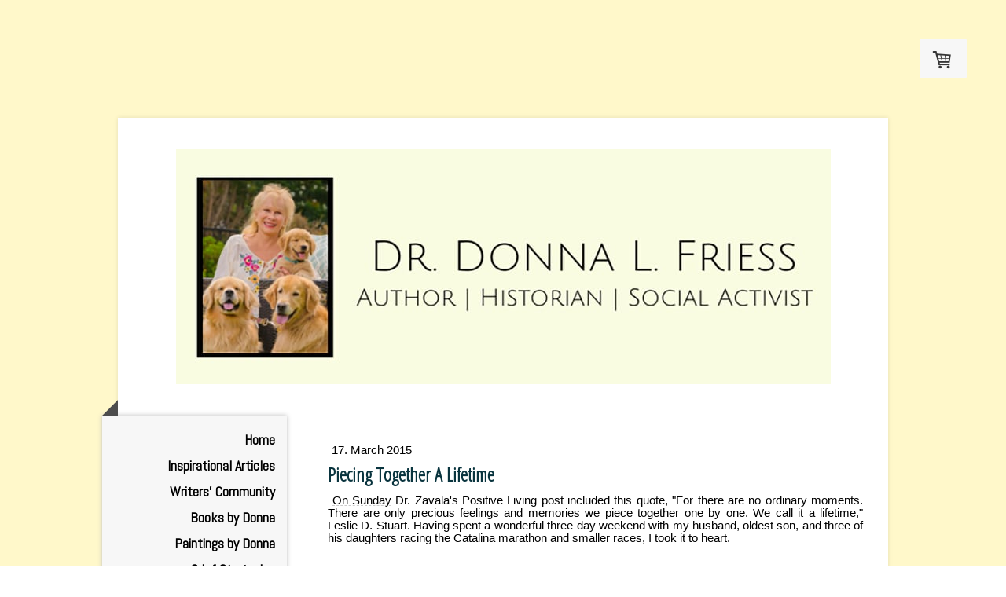

--- FILE ---
content_type: text/html; charset=UTF-8
request_url: https://www.drdonnafriess.com/2015/03/17/piecing-together-a-lifetime/
body_size: 10136
content:
<!DOCTYPE html>
<html lang="en-US"><head>
    <meta charset="utf-8"/>
    <link rel="dns-prefetch preconnect" href="https://u.jimcdn.com/" crossorigin="anonymous"/>
<link rel="dns-prefetch preconnect" href="https://assets.jimstatic.com/" crossorigin="anonymous"/>
<link rel="dns-prefetch preconnect" href="https://image.jimcdn.com" crossorigin="anonymous"/>
<link rel="dns-prefetch preconnect" href="https://fonts.jimstatic.com" crossorigin="anonymous"/>
<meta name="viewport" content="width=device-width, initial-scale=1"/>
<meta http-equiv="X-UA-Compatible" content="IE=edge"/>
<meta name="description" content=""/>
<meta name="robots" content="index, follow, archive"/>
<meta property="st:section" content=""/>
<meta name="generator" content="Jimdo Creator"/>
<meta name="twitter:title" content="Piecing Together A Lifetime"/>
<meta name="twitter:description" content="On Sunday Dr. Zavala's Positive Living post included this quote, &quot;For there are no ordinary moments. There are only precious feelings and memories we piece together one by one. We call it a lifetime,&quot; Leslie D. Stuart. Having spent a wonderful three-day weekend with my husband, oldest son, and three of his daughters racing the Catalina marathon and smaller races, I took it to heart. KUCI Show with Kimberlee Martin Last week I was the guest on the KUCI radio show Real People OC hosted by Kimberlee Martin. During the hour-long interview many questions regarding my difficult childhood needed to be answered. She wanted to listeners to understand where I have come from in order to get a handle on who I am today. They were tough questions, taking me back to those horrible years. Avalon Race: Donna, brother Chuck, son Rick On my own, hiking the trails of Catalina, I thought more about those questions and how that beginning has colored the who of me today. The best answer I can come up with is that the obstacles of my abuse and neglect have heightened my awareness and appreciation for all that is good and beautiful in the world. And so if I linger too long on the beauty of a sunset, the silly antics of my dogs, or the victories of my many grandchildren, it is because of this. I make no apologies. It is who I am today. The show is airing soon and I have attached the link to it here."/>
<meta name="twitter:card" content="summary_large_image"/>
<meta property="og:url" content="http://www.drdonnafriess.com/2015/03/17/piecing-together-a-lifetime/"/>
<meta property="og:title" content="Piecing Together A Lifetime"/>
<meta property="og:description" content="On Sunday Dr. Zavala's Positive Living post included this quote, &quot;For there are no ordinary moments. There are only precious feelings and memories we piece together one by one. We call it a lifetime,&quot; Leslie D. Stuart. Having spent a wonderful three-day weekend with my husband, oldest son, and three of his daughters racing the Catalina marathon and smaller races, I took it to heart. KUCI Show with Kimberlee Martin Last week I was the guest on the KUCI radio show Real People OC hosted by Kimberlee Martin. During the hour-long interview many questions regarding my difficult childhood needed to be answered. She wanted to listeners to understand where I have come from in order to get a handle on who I am today. They were tough questions, taking me back to those horrible years. Avalon Race: Donna, brother Chuck, son Rick On my own, hiking the trails of Catalina, I thought more about those questions and how that beginning has colored the who of me today. The best answer I can come up with is that the obstacles of my abuse and neglect have heightened my awareness and appreciation for all that is good and beautiful in the world. And so if I linger too long on the beauty of a sunset, the silly antics of my dogs, or the victories of my many grandchildren, it is because of this. I make no apologies. It is who I am today. The show is airing soon and I have attached the link to it here."/>
<meta property="og:type" content="article"/>
<meta property="og:locale" content="en_US"/>
<meta property="og:site_name" content="Donna L. Friess, Ph.D."/>
<meta property="article:published_time" content="2015-03-17 13:25:00"/>
<meta property="article:tag" content="Inpirational"/>
<meta property="article:tag" content="Relationships"/><title>Piecing Together A Lifetime - Donna L. Friess, Ph.D.</title>
<link rel="shortcut icon" href="https://u.jimcdn.com/cms/o/sda459022bbe039d7/img/favicon.png?t=1422216925"/>
    <link rel="alternate" type="application/rss+xml" title="Blog" href="https://www.drdonnafriess.com/rss/blog"/>    
<link rel="canonical" href="https://www.drdonnafriess.com/2015/03/17/piecing-together-a-lifetime/"/>

        <script src="https://assets.jimstatic.com/ckies.js.865e7e29143a563466bd.js"></script>

        <script src="https://assets.jimstatic.com/cookieControl.js.05068c522913fc506a64.js"></script>
    <script>window.CookieControlSet.setToOff();</script>

    <style>html,body{margin:0}.hidden{display:none}.n{padding:5px}#cc-website-title a {text-decoration: none}.cc-m-image-align-1{text-align:left}.cc-m-image-align-2{text-align:right}.cc-m-image-align-3{text-align:center}</style>

        <link href="https://u.jimcdn.com/cms/o/sda459022bbe039d7/layout/dm_011dd80c135a1067c0bdba3255bce27b/css/layout.css?t=1683237365" rel="stylesheet" type="text/css" id="jimdo_layout_css"/>
<script>     /* <![CDATA[ */     /*!  loadCss [c]2014 @scottjehl, Filament Group, Inc.  Licensed MIT */     window.loadCSS = window.loadCss = function(e,n,t){var r,l=window.document,a=l.createElement("link");if(n)r=n;else{var i=(l.body||l.getElementsByTagName("head")[0]).childNodes;r=i[i.length-1]}var o=l.styleSheets;a.rel="stylesheet",a.href=e,a.media="only x",r.parentNode.insertBefore(a,n?r:r.nextSibling);var d=function(e){for(var n=a.href,t=o.length;t--;)if(o[t].href===n)return e.call(a);setTimeout(function(){d(e)})};return a.onloadcssdefined=d,d(function(){a.media=t||"all"}),a};     window.onloadCSS = function(n,o){n.onload=function(){n.onload=null,o&&o.call(n)},"isApplicationInstalled"in navigator&&"onloadcssdefined"in n&&n.onloadcssdefined(o)}     /* ]]> */ </script>     <script>
// <![CDATA[
onloadCSS(loadCss('https://assets.jimstatic.com/web.css.0732c147b7adfbb7c932a67d78765812.css') , function() {
    this.id = 'jimdo_web_css';
});
// ]]>
</script>
<link href="https://assets.jimstatic.com/web.css.0732c147b7adfbb7c932a67d78765812.css" rel="preload" as="style"/>
<noscript>
<link href="https://assets.jimstatic.com/web.css.0732c147b7adfbb7c932a67d78765812.css" rel="stylesheet"/>
</noscript>
    <script>
    //<![CDATA[
        var jimdoData = {"isTestserver":false,"isLcJimdoCom":false,"isJimdoHelpCenter":false,"isProtectedPage":false,"cstok":"ae21969266dc5edd2e98b7896fa6b40023ac1108","cacheJsKey":"a696674d4c92f468fb8c962458f373cd72fe7ea7","cacheCssKey":"a696674d4c92f468fb8c962458f373cd72fe7ea7","cdnUrl":"https:\/\/assets.jimstatic.com\/","minUrl":"https:\/\/assets.jimstatic.com\/app\/cdn\/min\/file\/","authUrl":"https:\/\/a.jimdo.com\/","webPath":"https:\/\/www.drdonnafriess.com\/","appUrl":"https:\/\/a.jimdo.com\/","cmsLanguage":"en_US","isFreePackage":false,"mobile":false,"isDevkitTemplateUsed":true,"isTemplateResponsive":true,"websiteId":"sda459022bbe039d7","pageId":2172533157,"packageId":2,"shop":{"deliveryTimeTexts":{"1":"Delivery Time: 1-3 days","2":"Delivery Time: 3-5 days","3":"Delivery Time: more than 5 days"},"checkoutButtonText":"Check out","isReady":true,"currencyFormat":{"pattern":"\u00a4#,##0.00","convertedPattern":"$#,##0.00","symbols":{"GROUPING_SEPARATOR":",","DECIMAL_SEPARATOR":".","CURRENCY_SYMBOL":"$"}},"currencyLocale":"en_US"},"tr":{"gmap":{"searchNotFound":"The entered address doesn't exist or couldn't be found.","routeNotFound":"The driving directions couldn't be determined. Possible reasons: The starting address is not specific enough or it is too far from the destination address."},"shop":{"checkoutSubmit":{"next":"Next step","wait":"Please wait"},"paypalError":"An error has occurred. Please try again!","cartBar":"Go to Shopping Cart","maintenance":"Sorry, this store is not available at the moment. Please try again later.","addToCartOverlay":{"productInsertedText":"This item was added to your cart.","continueShoppingText":"Continue shopping","reloadPageText":"Refresh"},"notReadyText":"This store has not been completely set up.","numLeftText":"There are not more than {:num} of this item available at this time.","oneLeftText":"There is only one more of this item available."},"common":{"timeout":"Oops, it looks like there's been an error on our end and your last change didn't go through. Please try again in a minute. "},"form":{"badRequest":"An error has occurred! This form could not be submitted. Please try again later."}},"jQuery":"jimdoGen002","isJimdoMobileApp":false,"bgConfig":{"id":115449657,"type":"color","color":"rgb(255, 248, 202)"},"bgFullscreen":null,"responsiveBreakpointLandscape":767,"responsiveBreakpointPortrait":480,"copyableHeadlineLinks":false,"tocGeneration":false,"googlemapsConsoleKey":false,"loggingForAnalytics":false,"loggingForPredefinedPages":false,"isFacebookPixelIdEnabled":false,"userAccountId":"7b7bb764-ff73-4678-8641-7209462374cf"};
    // ]]>
</script>

     <script> (function(window) { 'use strict'; var regBuff = window.__regModuleBuffer = []; var regModuleBuffer = function() { var args = [].slice.call(arguments); regBuff.push(args); }; if (!window.regModule) { window.regModule = regModuleBuffer; } })(window); </script>
    <script src="https://assets.jimstatic.com/web.js.9116b46b92b1358798e9.js" async="true"></script>
    <script src="https://assets.jimstatic.com/at.js.4414d972ea768b46a7c9.js"></script>
<meta name="google-site-verification" content="wRseeLzc5ySfzDiGWcluDbO8tcJjEReiDOp3WLNI350"/>
<meta name="msvalidate.01" content="8B81FFC7E6EEC7C9D293181E7379626F"/>
    

</head>

<body class="body cc-page cc-page-blog j-has-shop j-m-gallery-styles j-m-video-styles j-m-hr-styles j-m-header-styles j-m-text-styles j-m-emotionheader-styles j-m-htmlCode-styles j-m-rss-styles j-m-form-styles j-m-table-styles j-m-textWithImage-styles j-m-downloadDocument-styles j-m-imageSubtitle-styles j-m-flickr-styles j-m-googlemaps-styles j-m-blogSelection-styles j-m-comment-styles-disabled j-m-jimdo-styles j-m-profile-styles j-m-guestbook-styles j-m-promotion-styles j-m-twitter-styles j-m-hgrid-styles j-m-shoppingcart-styles j-m-catalog-styles j-m-product-styles-disabled j-m-facebook-styles j-m-sharebuttons-styles j-m-formnew-styles j-m-callToAction-styles j-m-turbo-styles j-m-spacing-styles j-m-googleplus-styles j-m-dummy-styles j-m-search-styles j-m-booking-styles j-m-socialprofiles-styles j-footer-styles cc-pagemode-default cc-content-parent" id="page-2172533157">

<div id="cc-inner" class="cc-content-parent">

  <!-- _mobile-navigation.sass -->
  <input type="checkbox" id="jtpl-mobile-navigation__checkbox"/><!-- END _mobile-navigation.sass --><!-- _main.sass --><div class="jtpl-main cc-content-parent">

    <div class="jtpl-background-area" background-area=""></div>

    <div class="jtpl-container content-options-box alignment-options cc-content-parent">

      <!-- _mobile-navigation.sass -->
      <nav class="jtpl-mobile-navigation"><div class="jtpl-mobile-navigation__top-bar">
          <label for="jtpl-mobile-navigation__checkbox" class="jtpl-mobile-navigation__label">
            <span class="jtpl-mobile-navigation__borders navigation-colors__menu-icon"></span>
          </label>
        </div>
        <div class="jtpl-mobile-navigation__inner navigation-colors">
          <div data-container="navigation"><div class="j-nav-variant-nested"><ul class="cc-nav-level-0 j-nav-level-0"><li id="cc-nav-view-667363757" class="jmd-nav__list-item-0"><a href="/" data-link-title="Home">Home</a></li><li id="cc-nav-view-2158220657" class="jmd-nav__list-item-0"><a href="/inspirational-articles/" data-link-title="Inspirational Articles">Inspirational Articles</a></li><li id="cc-nav-view-2353623457" class="jmd-nav__list-item-0"><a href="http://www.yourtimenowwritersnetwork.org/" data-link-title="Writers' Community" target="_blank" rel="nofollow">Writers' Community</a></li><li id="cc-nav-view-765311557" class="jmd-nav__list-item-0 j-nav-has-children"><a href="/books-by-donna/" data-link-title="Books by Donna">Books by Donna</a><span data-navi-toggle="cc-nav-view-765311557" class="jmd-nav__toggle-button"></span><ul class="cc-nav-level-1 j-nav-level-1"><li id="cc-nav-view-770507357" class="jmd-nav__list-item-1"><a href="/books-by-donna/signed-book-shop/" data-link-title="Signed Book Shop">Signed Book Shop</a></li><li id="cc-nav-view-2181986657" class="jmd-nav__list-item-1"><a href="/books-by-donna/about-shelby-forrest/" data-link-title="About Shelby Forrest">About Shelby Forrest</a></li></ul></li><li id="cc-nav-view-2336910357" class="jmd-nav__list-item-0"><a href="/paintings-by-donna/" data-link-title="Paintings by Donna">Paintings by Donna</a></li><li id="cc-nav-view-770507257" class="jmd-nav__list-item-0 j-nav-has-children"><a href="/grief-strategies/" data-link-title="Grief Strategies">Grief Strategies</a><span data-navi-toggle="cc-nav-view-770507257" class="jmd-nav__toggle-button"></span><ul class="cc-nav-level-1 j-nav-level-1"><li id="cc-nav-view-1076947357" class="jmd-nav__list-item-1"><a href="/grief-strategies/moving-forward-from-grief/" data-link-title="Moving Forward from Grief">Moving Forward from Grief</a></li></ul></li><li id="cc-nav-view-667363857" class="jmd-nav__list-item-0"><a href="/about-me/" data-link-title="About me">About me</a></li><li id="cc-nav-view-2158293957" class="jmd-nav__list-item-0"><a href="/in-the-news/" data-link-title="In the News">In the News</a></li><li id="cc-nav-view-765313957" class="jmd-nav__list-item-0"><a href="/credentials/" data-link-title="Credentials">Credentials</a></li><li id="cc-nav-view-765311957" class="jmd-nav__list-item-0"><a href="/testimonials/" data-link-title="Testimonials">Testimonials</a></li><li id="cc-nav-view-667364757" class="jmd-nav__list-item-0"><a href="/contact/" data-link-title="Contact">Contact</a></li></ul></div></div>
        </div>
      </nav><!-- END _mobile-navigation.sass --><!-- _header.sass --><header class="jtpl-header"><div class="jtpl-logo"><div id="cc-website-logo" class="cc-single-module-element"><div id="cc-m-10832541257" class="j-module n j-imageSubtitle"><div class="cc-m-image-container"><figure class="cc-imagewrapper cc-m-image-align-3">
<a href="https://www.drdonnafriess.com/" target="_self"><img srcset="https://image.jimcdn.com/cdn-cgi/image/width=320%2Cheight=10000%2Cfit=contain%2Cformat=jpg%2C/app/cms/storage/image/path/sda459022bbe039d7/image/i98af10e6dc279b6d/version/1683237403/image.jpg 320w, https://image.jimcdn.com/cdn-cgi/image/width=640%2Cheight=10000%2Cfit=contain%2Cformat=jpg%2C/app/cms/storage/image/path/sda459022bbe039d7/image/i98af10e6dc279b6d/version/1683237403/image.jpg 640w, https://image.jimcdn.com/cdn-cgi/image/width=833%2Cheight=10000%2Cfit=contain%2Cformat=jpg%2C/app/cms/storage/image/path/sda459022bbe039d7/image/i98af10e6dc279b6d/version/1683237403/image.jpg 833w, https://image.jimcdn.com/cdn-cgi/image/width=960%2Cheight=10000%2Cfit=contain%2Cformat=jpg%2C/app/cms/storage/image/path/sda459022bbe039d7/image/i98af10e6dc279b6d/version/1683237403/image.jpg 960w, https://image.jimcdn.com/cdn-cgi/image/width=1280%2Cheight=10000%2Cfit=contain%2Cformat=jpg%2C/app/cms/storage/image/path/sda459022bbe039d7/image/i98af10e6dc279b6d/version/1683237403/image.jpg 1280w, https://image.jimcdn.com/cdn-cgi/image/width=1666%2Cheight=10000%2Cfit=contain%2Cformat=jpg%2C/app/cms/storage/image/path/sda459022bbe039d7/image/i98af10e6dc279b6d/version/1683237403/image.jpg 1666w" sizes="(min-width: 833px) 833px, 100vw" id="cc-m-imagesubtitle-image-10832541257" src="https://image.jimcdn.com/cdn-cgi/image/width=833%2Cheight=10000%2Cfit=contain%2Cformat=jpg%2C/app/cms/storage/image/path/sda459022bbe039d7/image/i98af10e6dc279b6d/version/1683237403/image.jpg" alt="Donna L. Friess, Ph.D." class="" data-src-width="3163" data-src-height="1138" data-src="https://image.jimcdn.com/cdn-cgi/image/width=833%2Cheight=10000%2Cfit=contain%2Cformat=jpg%2C/app/cms/storage/image/path/sda459022bbe039d7/image/i98af10e6dc279b6d/version/1683237403/image.jpg" data-image-id="7266335057"/></a>    

</figure>
</div>
<div class="cc-clear"></div>
<script id="cc-m-reg-10832541257">// <![CDATA[

    window.regModule("module_imageSubtitle", {"data":{"imageExists":true,"hyperlink":"","hyperlink_target":"","hyperlinkAsString":"","pinterest":"0","id":10832541257,"widthEqualsContent":"0","resizeWidth":"833","resizeHeight":300},"id":10832541257});
// ]]>
</script></div></div></div>
        
      </header><!-- END _header.sass --><!-- _section-main.sass --><section class="jtpl-section-main cc-content-parent"><!-- _navigation.sass --><nav class="jtpl-navigation navigation-colors"><div data-container="navigation"><div class="j-nav-variant-nested"><ul class="cc-nav-level-0 j-nav-level-0"><li id="cc-nav-view-667363757" class="jmd-nav__list-item-0"><a href="/" data-link-title="Home">Home</a></li><li id="cc-nav-view-2158220657" class="jmd-nav__list-item-0"><a href="/inspirational-articles/" data-link-title="Inspirational Articles">Inspirational Articles</a></li><li id="cc-nav-view-2353623457" class="jmd-nav__list-item-0"><a href="http://www.yourtimenowwritersnetwork.org/" data-link-title="Writers' Community" target="_blank" rel="nofollow">Writers' Community</a></li><li id="cc-nav-view-765311557" class="jmd-nav__list-item-0 j-nav-has-children"><a href="/books-by-donna/" data-link-title="Books by Donna">Books by Donna</a><span data-navi-toggle="cc-nav-view-765311557" class="jmd-nav__toggle-button"></span></li><li id="cc-nav-view-2336910357" class="jmd-nav__list-item-0"><a href="/paintings-by-donna/" data-link-title="Paintings by Donna">Paintings by Donna</a></li><li id="cc-nav-view-770507257" class="jmd-nav__list-item-0 j-nav-has-children"><a href="/grief-strategies/" data-link-title="Grief Strategies">Grief Strategies</a><span data-navi-toggle="cc-nav-view-770507257" class="jmd-nav__toggle-button"></span></li><li id="cc-nav-view-667363857" class="jmd-nav__list-item-0"><a href="/about-me/" data-link-title="About me">About me</a></li><li id="cc-nav-view-2158293957" class="jmd-nav__list-item-0"><a href="/in-the-news/" data-link-title="In the News">In the News</a></li><li id="cc-nav-view-765313957" class="jmd-nav__list-item-0"><a href="/credentials/" data-link-title="Credentials">Credentials</a></li><li id="cc-nav-view-765311957" class="jmd-nav__list-item-0"><a href="/testimonials/" data-link-title="Testimonials">Testimonials</a></li><li id="cc-nav-view-667364757" class="jmd-nav__list-item-0"><a href="/contact/" data-link-title="Contact">Contact</a></li></ul></div></div>
        </nav><!-- END _navigation.sass --><section class="jtpl-content content-options-inner cc-content-parent"><div id="content_area" data-container="content"><div id="content_start"></div>
        <article class="j-blog"><div class="n j-blog-meta j-blog-post--header">
    <div class="j-text j-module n">
                <span class="j-text j-blog-post--date">
            17. March 2015        </span>
    </div>
    <h1 class="j-blog-header j-blog-headline j-blog-post--headline">Piecing Together A Lifetime</h1>
</div>
<div class="post j-blog-content">
        <div id="cc-matrix-3013208557"><div id="cc-m-10878132457" class="j-module n j-text "><div align="center" style="text-align: left;" data-mce-style="text-align: left;">
    <div align="justify" style="font-family: Arial, Helvetica, sans-serif; font-size: 14.6666669845581px; line-height: normal; text-align: justify;">
         <span class="aBn" data-term="goog_748004937" tabindex="0" style="border-bottom-width: 1px; border-bottom-style: dashed; border-bottom-color: rgb(204, 204, 204); position: relative; top: -2px; z-index: 0;"><span class="aQJ" style="position: relative; top: 2px; z-index: -1;">On Sunday</span></span> Dr. Zavala's Positive Living post included this <span style="font-size: 11pt;">quote, "For there are no ordinary
        moments. There are only precious feelings and memories we piece together one by one. We call it a lifetime," Leslie <span class="il">D</span>. Stuart. Having spent a
        wonderful</span><span style="font-size: 11pt;"> three-day weekend with my husband, oldest son, and three of his daughters racing the Catalina marathon and smaller races,
        I </span><span style="font-size: 11pt;">took it to heart. </span>
    </div>

    <div align="justify" style="font-family: Arial, Helvetica, sans-serif; font-size: 14.6666669845581px; line-height: normal; text-align: justify;">
        <span style="font-size: 11pt;"><br/></span>
    </div>

    <div align="justify" style="font-family: Arial, Helvetica, sans-serif; font-size: 14.6666669845581px; line-height: normal; text-align: justify;">
        <br/>
    </div>

    <div align="justify" style="font-family: Arial, Helvetica, sans-serif; font-size: 14.6666669845581px; line-height: normal; text-align: justify;">
        <table width="186" cellspacing="0" cellpadding="0" align="left" style="text-align: center;">
            <tbody>
                <tr>
                    <td width="1%" rowspan="1" colspan="1" style="font-family: arial, sans-serif; margin: 0px; padding-top: 5px; padding-right: 5px; padding-left: 5px;">
                        <div align="center">
                            <a shape="rect" href="http://r20.rs6.net/tn.jsp?e=001b-pNl7brwHGWhoknRZ3uSQXZ_JYeTmE4kNx_sZrcBDJ1FEuvf118RxxeeDQAPYTpzsWTobBtgIDUixt9IZG-ImlvZOaFgznauKxJhIAO57Y=" target="_blank" style="color: rgb(17, 85, 204);"><img height="126" vspace="0" border="0" name="14c28c856a0c458b_ACCOUNT.IMAGE.284" hspace="0" width="172" src="https://ci6.googleusercontent.com/proxy/W1rcYBfAslpEpjYefB1wUidERIcnfvja_4AtunoN-EkLLvrnFMTC3qO2C1hF74QfI2PSou3AbEN6vAACGoEZ4Pdqjv1tKCa7gX57YDIth7x6heuzCeRq6fLbFS_YP2ee5ilab2O7d3oNsc5m4MiSHw=s0-d-e1-ft#https://mlsvc01-prod.s3.amazonaws.com/0b6e30a1201/8f3258ed-711e-41fc-8e51-5658ebf700e5.jpg" class="CToWUd" alt=""/></a>
                        </div>
                    </td>
                </tr>

                <tr>
                    <td rowspan="1" colspan="1" style="margin: 0px; padding-bottom: 5px; font-size: 8pt;">
                        KUCI Show with Kimberlee Martin
                    </td>
                </tr>
            </tbody>
        </table>
             Last week I was the guest on the KUCI radio show Real People OC hosted by Kimberlee Martin. During the hour-long interview many questions regarding my difficult childhood
        needed to be answered. She wanted to listeners to understand where I have come from in order to get a handle on who I am today. They were tough questions, taking me back to those horrible
        years. <br/>
        <br/>
    </div>

    <div align="justify" style="font-family: Arial, Helvetica, sans-serif; font-size: 14.6666669845581px; line-height: normal; text-align: justify;">
        <br/>
    </div>

    <div align="justify" style="font-family: Arial, Helvetica, sans-serif; font-size: 14.6666669845581px; line-height: normal; text-align: justify;">
        <table width="200" cellspacing="0" cellpadding="0" align="right" style="text-align: center;">
            <tbody>
                <tr>
                    <td width="1%" rowspan="1" colspan="1" style="font-family: arial, sans-serif; margin: 0px; padding-top: 5px; padding-right: 5px; padding-left: 5px;">
                        <div align="center">
                            <a shape="rect" href="http://r20.rs6.net/tn.jsp?e=001b-pNl7brwHGWhoknRZ3uSQXZ_JYeTmE4kNx_sZrcBDJ1FEuvf118RxxeeDQAPYTpzsWTobBtgIDUixt9IZG-ImlvZOaFgznauKxJhIAO57Y=" target="_blank" style="color: rgb(17, 85, 204);"><img height="144" vspace="0" border="0" name="14c28c856a0c458b_ACCOUNT.IMAGE.283" hspace="0" width="200" src="https://ci4.googleusercontent.com/proxy/p8lh-yCHqECzakvQGEPAyIjgshVhH-x7dh_SPxVsAXAoKBQ6lbafKvDFGwi70H_QpzpxL56PGZCly8IKYV55EykseS30A11f6jSWLeCHpoVxOYDsAeXnt9o2rlPYVBdynbU0XjIR0a9lgvXo-TUSQQ=s0-d-e1-ft#https://mlsvc01-prod.s3.amazonaws.com/0b6e30a1201/a4400f41-05e5-42f1-a797-e96a4a342986.jpg" class="CToWUd" alt=""/></a>
                        </div>
                    </td>
                </tr>

                <tr>
                    <td rowspan="1" colspan="1" style="margin: 0px; padding-bottom: 5px; font-size: 8pt;">
                        Avalon Race: <span class="il">Donna</span>, brother Chuck, son Rick
                    </td>
                </tr>
            </tbody>
        </table>
             On my own, hiking the trails of Catalina, I thought more about those questions and how that beginning has colored the who of me today. The best answer I can come up with
        is that the obstacles of my abuse and neglect have heightened my awareness and appreciation for all that is good and beautiful in the world. And so if I linger too long on the beauty of a
        sunset, the silly antics of my dogs, or the victories of my many grandchildren, it is because of this. I make no apologies. It is who I am today.<br/>
        <br/>
    </div>

    <div align="justify" style="font-family: Arial, Helvetica, sans-serif; font-size: 14.6666669845581px; line-height: normal; text-align: justify;">
             The show is airing soon and I have attached the link to it <a shape="rect" href="http://r20.rs6.net/tn.jsp?e=[base64]" target="_blank" style="color: blue; text-decoration: underline;">here</a>. <br/>
    </div>
</div>

<div style="font-family: Arial, Helvetica, sans-serif; font-size: 14.6666669845581px; line-height: normal;" data-mce-style="font-family: Arial, Helvetica, sans-serif; font-size: 14.6666669845581px; line-height: normal;">
    <div class="im" style="color: #500050;" data-mce-style="color: #500050;">
        <div align="justify" style="text-align: justify;" data-mce-style="text-align: justify;">
            <span class="il"><br/></span>
        </div>
    </div>
</div></div></div>
        </div><div class="j-module n j-text j-blog-post--tags-wrapper"><span class="j-blog-post--tags--template" style="display: none;"><span class="j-blog-post--tag">tagPlaceholder</span></span><span class="j-blog-post--tags-label" style="display: inline;">Tags:</span> <span class="j-blog-post--tags-list"><span class="j-blog-post--tag">Inpirational</span>, <span class="j-blog-post--tag">Relationships</span></span></div></article>
        </div>
        </section></section><!-- END _section-main.sass --><!-- _section-aside.sass --><section class="jtpl-sidebar sidebar-options"><div data-container="sidebar"><div id="cc-matrix-854917657"><div id="cc-m-10832901257" class="j-module n j-text "><h3 id="cc-m-header-10832606757" class="headline cc-m-header-inline-rte" style="font-family: 'Open Sans Condensed', 'Lucida Sans Unicode', Geneva, Arial, Verdana, sans-serif; min-height: 26.25px;" data-action="header" data-name="header" data-mce-style="font-family: 'Open Sans Condensed', 'Lucida Sans Unicode', Geneva, Arial, Verdana, sans-serif; min-height: 26.25px;">
    <span style="font-size: 34px;" data-mce-style="font-size: 34px;"><strong><em><span style="color: #660000;">Thank you for stopping by! </span></em></strong></span>
</h3></div><div id="cc-m-10832593457" class="j-module n j-hgrid ">    <div class="cc-m-hgrid-column" style="width: 23.5%;">
        <div id="cc-matrix-2996849557"><div id="cc-m-10832968557" class="j-module n j-imageSubtitle "><figure class="cc-imagewrapper cc-m-image-align-3">
<a href="http://www.facebook.com/shelbyforrestnovel" target="_blank"><img srcset="https://image.jimcdn.com/cdn-cgi/image/width=53%2Cheight=10000%2Cfit=contain%2Cformat=png%2C/app/cms/storage/image/path/sda459022bbe039d7/image/i9436bfa9243e49ae/version/1422137950/image.png 53w, https://image.jimcdn.com/cdn-cgi/image/width=106%2Cheight=10000%2Cfit=contain%2Cformat=png%2C/app/cms/storage/image/path/sda459022bbe039d7/image/i9436bfa9243e49ae/version/1422137950/image.png 106w" sizes="(min-width: 53px) 53px, 100vw" id="cc-m-imagesubtitle-image-10832968557" src="https://image.jimcdn.com/cdn-cgi/image/width=53%2Cheight=10000%2Cfit=contain%2Cformat=png%2C/app/cms/storage/image/path/sda459022bbe039d7/image/i9436bfa9243e49ae/version/1422137950/image.png" alt="" class="" data-src-width="120" data-src-height="120" data-src="https://image.jimcdn.com/cdn-cgi/image/width=53%2Cheight=10000%2Cfit=contain%2Cformat=png%2C/app/cms/storage/image/path/sda459022bbe039d7/image/i9436bfa9243e49ae/version/1422137950/image.png" data-image-id="7266613057"/></a>    

</figure>

<div class="cc-clear"></div>
<script id="cc-m-reg-10832968557">// <![CDATA[

    window.regModule("module_imageSubtitle", {"data":{"imageExists":true,"hyperlink":"http:\/\/www.facebook.com\/shelbyforrestnovel","hyperlink_target":"_blank","hyperlinkAsString":"http:\/\/www.facebook.com\/shelbyforrestnovel","pinterest":"0","id":10832968557,"widthEqualsContent":"0","resizeWidth":"53","resizeHeight":53},"id":10832968557});
// ]]>
</script></div></div>    </div>
            <div class="cc-m-hgrid-separator" data-display="cms-only"><div></div></div>
        <div class="cc-m-hgrid-column" style="width: 23.5%;">
        <div id="cc-matrix-2996850057"><div id="cc-m-10832598257" class="j-module n j-imageSubtitle "><figure class="cc-imagewrapper cc-m-image-align-3">
<a href="https://www.goodreads.com/donnafriess" target="_blank"><img srcset="https://image.jimcdn.com/cdn-cgi/image/width=60%2Cheight=10000%2Cfit=contain%2Cformat=png%2C/app/cms/storage/image/path/sda459022bbe039d7/image/i6721ae9759c6a0a2/version/1422137962/image.png 60w, https://image.jimcdn.com/cdn-cgi/image//app/cms/storage/image/path/sda459022bbe039d7/image/i6721ae9759c6a0a2/version/1422137962/image.png 100w" sizes="(min-width: 60px) 60px, 100vw" id="cc-m-imagesubtitle-image-10832598257" src="https://image.jimcdn.com/cdn-cgi/image/width=60%2Cheight=10000%2Cfit=contain%2Cformat=png%2C/app/cms/storage/image/path/sda459022bbe039d7/image/i6721ae9759c6a0a2/version/1422137962/image.png" alt="" class="" data-src-width="100" data-src-height="100" data-src="https://image.jimcdn.com/cdn-cgi/image/width=60%2Cheight=10000%2Cfit=contain%2Cformat=png%2C/app/cms/storage/image/path/sda459022bbe039d7/image/i6721ae9759c6a0a2/version/1422137962/image.png" data-image-id="7266384857"/></a>    

</figure>

<div class="cc-clear"></div>
<script id="cc-m-reg-10832598257">// <![CDATA[

    window.regModule("module_imageSubtitle", {"data":{"imageExists":true,"hyperlink":"https:\/\/www.goodreads.com\/donnafriess","hyperlink_target":"_blank","hyperlinkAsString":"https:\/\/www.goodreads.com\/donnafriess","pinterest":"0","id":10832598257,"widthEqualsContent":"0","resizeWidth":"60","resizeHeight":60},"id":10832598257});
// ]]>
</script></div></div>    </div>
            <div class="cc-m-hgrid-separator" data-display="cms-only"><div></div></div>
        <div class="cc-m-hgrid-column" style="width: 23.5%;">
        <div id="cc-matrix-2996940557"><div id="cc-m-10832968457" class="j-module n j-imageSubtitle "><figure class="cc-imagewrapper cc-m-image-align-3">
<a href="https://www.linkedin.com/in/donnafriess" target="_blank"><img srcset="https://image.jimcdn.com/cdn-cgi/image/width=60%2Cheight=10000%2Cfit=contain%2Cformat=png%2C/app/cms/storage/image/path/sda459022bbe039d7/image/i52ce2c50fdcf20be/version/1422138035/image.png 60w, https://image.jimcdn.com/cdn-cgi/image/width=120%2Cheight=10000%2Cfit=contain%2Cformat=png%2C/app/cms/storage/image/path/sda459022bbe039d7/image/i52ce2c50fdcf20be/version/1422138035/image.png 120w" sizes="(min-width: 60px) 60px, 100vw" id="cc-m-imagesubtitle-image-10832968457" src="https://image.jimcdn.com/cdn-cgi/image/width=60%2Cheight=10000%2Cfit=contain%2Cformat=png%2C/app/cms/storage/image/path/sda459022bbe039d7/image/i52ce2c50fdcf20be/version/1422138035/image.png" alt="" class="" data-src-width="1024" data-src-height="1024" data-src="https://image.jimcdn.com/cdn-cgi/image/width=60%2Cheight=10000%2Cfit=contain%2Cformat=png%2C/app/cms/storage/image/path/sda459022bbe039d7/image/i52ce2c50fdcf20be/version/1422138035/image.png" data-image-id="7266612957"/></a>    

</figure>

<div class="cc-clear"></div>
<script id="cc-m-reg-10832968457">// <![CDATA[

    window.regModule("module_imageSubtitle", {"data":{"imageExists":true,"hyperlink":"https:\/\/www.linkedin.com\/in\/donnafriess","hyperlink_target":"_blank","hyperlinkAsString":"https:\/\/www.linkedin.com\/in\/donnafriess","pinterest":"0","id":10832968457,"widthEqualsContent":"0","resizeWidth":"60","resizeHeight":60},"id":10832968457});
// ]]>
</script></div></div>    </div>
            <div class="cc-m-hgrid-separator" data-display="cms-only"><div></div></div>
        <div class="cc-m-hgrid-column last" style="width: 23.5%;">
        <div id="cc-matrix-2996849657"><div id="cc-m-10832593657" class="j-module n j-imageSubtitle "><figure class="cc-imagewrapper cc-m-image-align-3">
<a href="https://twitter.com/donafriessaolco" target="_blank"><img srcset="https://image.jimcdn.com/cdn-cgi/image/width=60%2Cheight=10000%2Cfit=contain%2Cformat=png%2C/app/cms/storage/image/path/sda459022bbe039d7/image/i14f073b3635b843a/version/1422137978/image.png 60w, https://image.jimcdn.com/cdn-cgi/image//app/cms/storage/image/path/sda459022bbe039d7/image/i14f073b3635b843a/version/1422137978/image.png 90w" sizes="(min-width: 60px) 60px, 100vw" id="cc-m-imagesubtitle-image-10832593657" src="https://image.jimcdn.com/cdn-cgi/image/width=60%2Cheight=10000%2Cfit=contain%2Cformat=png%2C/app/cms/storage/image/path/sda459022bbe039d7/image/i14f073b3635b843a/version/1422137978/image.png" alt="" class="" data-src-width="90" data-src-height="90" data-src="https://image.jimcdn.com/cdn-cgi/image/width=60%2Cheight=10000%2Cfit=contain%2Cformat=png%2C/app/cms/storage/image/path/sda459022bbe039d7/image/i14f073b3635b843a/version/1422137978/image.png" data-image-id="7266383157"/></a>    

</figure>

<div class="cc-clear"></div>
<script id="cc-m-reg-10832593657">// <![CDATA[

    window.regModule("module_imageSubtitle", {"data":{"imageExists":true,"hyperlink":"https:\/\/twitter.com\/donafriessaolco","hyperlink_target":"_blank","hyperlinkAsString":"https:\/\/twitter.com\/donafriessaolco","pinterest":"0","id":10832593657,"widthEqualsContent":"0","resizeWidth":"60","resizeHeight":60},"id":10832593657});
// ]]>
</script></div></div>    </div>
    
<div class="cc-m-hgrid-overlay" data-display="cms-only"></div>

<br class="cc-clear"/>

</div></div></div>
      </section><!-- END _section-aside.sass --><!-- _footer.sass --><footer class="jtpl-footer footer-options"><div id="contentfooter" data-container="footer">

    <div class="j-info-row"><sup>1</sup> Applies to shipping within United States. Information about shipping policies for other countries can be found here: <a href="https://www.drdonnafriess.com/j/shop/deliveryinfo">Payment and Delivery Information</a> <br/></div>
    <div class="j-meta-links">
        <a href="//www.drdonnafriess.com/j/shop/terms">Terms</a> | <a href="//www.drdonnafriess.com/j/shop/withdrawal">Return Policy and Return Form</a> | <a href="//www.drdonnafriess.com/j/privacy">Privacy Policy</a><br/>Copyright © 2018 Donna L. Friess    </div>

    <div class="j-admin-links">
            

<span class="loggedin">
    <a rel="nofollow" id="logout" target="_top" href="https://cms.e.jimdo.com/app/cms/logout.php">
        Log out    </a>
    |
    <a rel="nofollow" id="edit" target="_top" href="https://a.jimdo.com/app/auth/signin/jumpcms/?page=2172533157">Edit</a>
</span>
        </div>

    
</div>

      </footer><!-- END _footer.sass -->
</div>

    <!-- _cart.sass -->
    <div class="jtpl-cart">
      <div id="cc-sidecart-wrapper"><script>// <![CDATA[

    window.regModule("sidebar_shoppingcart", {"variant":"default","currencyLocale":"en_US","currencyFormat":{"pattern":"\u00a4#,##0.00","convertedPattern":"$#,##0.00","symbols":{"GROUPING_SEPARATOR":",","DECIMAL_SEPARATOR":".","CURRENCY_SYMBOL":"$"}},"tr":{"cart":{"subtotalText":"Subtotal","emptyBasketText":"Your shopping cart is empty."}}});
// ]]>
</script></div>
    </div>
    <!-- END _cart.sass -->

  </div>
  <!-- END _main.sass -->

</div>    <script type="text/javascript">
//<![CDATA[
var _gaq = [];

_gaq.push(['_gat._anonymizeIp']);

if (window.CookieControl.isCookieAllowed("ga")) {
    _gaq.push(['a._setAccount', 'UA-19869210-3'],
        ['a._trackPageview']
        );

    (function() {
        var ga = document.createElement('script');
        ga.type = 'text/javascript';
        ga.async = true;
        ga.src = 'https://www.google-analytics.com/ga.js';

        var s = document.getElementsByTagName('script')[0];
        s.parentNode.insertBefore(ga, s);
    })();
}
addAutomatedTracking('creator.website', track_anon);
//]]>
</script>
    





</body>
</html>
